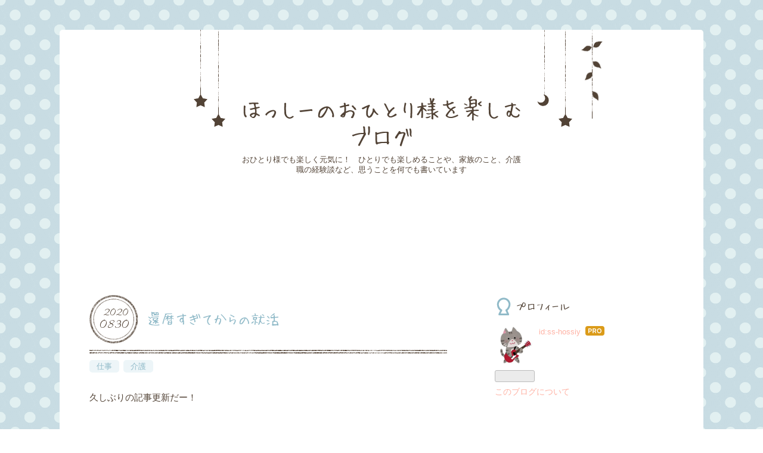

--- FILE ---
content_type: text/html; charset=utf-8
request_url: https://www.hossiy26.com/entry/2020/08/30/113729
body_size: 12839
content:
<!DOCTYPE html>
<html
  lang="ja"

data-admin-domain="//blog.hatena.ne.jp"
data-admin-origin="https://blog.hatena.ne.jp"
data-author="ss-hossiy"
data-avail-langs="ja en"
data-blog="ss-hossiy.hatenablog.com"
data-blog-host="ss-hossiy.hatenablog.com"
data-blog-is-public="1"
data-blog-name="ほっしーのおひとり様を楽しむブログ"
data-blog-owner="ss-hossiy"
data-blog-show-ads=""
data-blog-show-sleeping-ads=""
data-blog-uri="https://www.hossiy26.com/"
data-blog-uuid="26006613488803627"
data-blogs-uri-base="https://www.hossiy26.com"
data-brand="pro"
data-data-layer="{&quot;hatenablog&quot;:{&quot;admin&quot;:{},&quot;analytics&quot;:{&quot;brand_property_id&quot;:&quot;&quot;,&quot;measurement_id&quot;:&quot;&quot;,&quot;non_sampling_property_id&quot;:&quot;&quot;,&quot;property_id&quot;:&quot;&quot;,&quot;separated_property_id&quot;:&quot;UA-29716941-21&quot;},&quot;blog&quot;:{&quot;blog_id&quot;:&quot;26006613488803627&quot;,&quot;content_seems_japanese&quot;:&quot;true&quot;,&quot;disable_ads&quot;:&quot;custom_domain&quot;,&quot;enable_ads&quot;:&quot;false&quot;,&quot;enable_keyword_link&quot;:&quot;false&quot;,&quot;entry_show_footer_related_entries&quot;:&quot;true&quot;,&quot;force_pc_view&quot;:&quot;false&quot;,&quot;is_public&quot;:&quot;true&quot;,&quot;is_responsive_view&quot;:&quot;false&quot;,&quot;is_sleeping&quot;:&quot;false&quot;,&quot;lang&quot;:&quot;ja&quot;,&quot;name&quot;:&quot;\u307b\u3063\u3057\u30fc\u306e\u304a\u3072\u3068\u308a\u69d8\u3092\u697d\u3057\u3080\u30d6\u30ed\u30b0&quot;,&quot;owner_name&quot;:&quot;ss-hossiy&quot;,&quot;uri&quot;:&quot;https://www.hossiy26.com/&quot;},&quot;brand&quot;:&quot;pro&quot;,&quot;page_id&quot;:&quot;entry&quot;,&quot;permalink_entry&quot;:{&quot;author_name&quot;:&quot;ss-hossiy&quot;,&quot;categories&quot;:&quot;\u4ed5\u4e8b\t\u4ecb\u8b77&quot;,&quot;character_count&quot;:1237,&quot;date&quot;:&quot;2020-08-30&quot;,&quot;entry_id&quot;:&quot;26006613621582797&quot;,&quot;first_category&quot;:&quot;\u4ed5\u4e8b&quot;,&quot;hour&quot;:&quot;11&quot;,&quot;title&quot;:&quot;\u9084\u66a6\u3059\u304e\u3066\u304b\u3089\u306e\u5c31\u6d3b&quot;,&quot;uri&quot;:&quot;https://www.hossiy26.com/entry/2020/08/30/113729&quot;},&quot;pro&quot;:&quot;pro&quot;,&quot;router_type&quot;:&quot;blogs&quot;}}"
data-device="pc"
data-dont-recommend-pro="false"
data-global-domain="https://hatena.blog"
data-globalheader-color="b"
data-globalheader-type="pc"
data-has-touch-view="1"
data-help-url="https://help.hatenablog.com"
data-hide-header="1"
data-page="entry"
data-parts-domain="https://hatenablog-parts.com"
data-plus-available="1"
data-pro="true"
data-router-type="blogs"
data-sentry-dsn="https://03a33e4781a24cf2885099fed222b56d@sentry.io/1195218"
data-sentry-environment="production"
data-sentry-sample-rate="0.1"
data-static-domain="https://cdn.blog.st-hatena.com"
data-version="bf9b33cb6c06fe563d48131cfbdaa7"




  data-initial-state="{}"

  >
  <head prefix="og: http://ogp.me/ns# fb: http://ogp.me/ns/fb# article: http://ogp.me/ns/article#">

  

  

  


  

  <meta name="robots" content="max-image-preview:large" />


  <meta charset="utf-8"/>
  <meta http-equiv="X-UA-Compatible" content="IE=7; IE=9; IE=10; IE=11" />
  <title>還暦すぎてからの就活 - ほっしーのおひとり様を楽しむブログ</title>

  
  <link rel="canonical" href="https://www.hossiy26.com/entry/2020/08/30/113729"/>



  

<meta itemprop="name" content="還暦すぎてからの就活 - ほっしーのおひとり様を楽しむブログ"/>

  <meta itemprop="image" content="https://cdn.image.st-hatena.com/image/scale/78fc3f2762a9251f8c2cfb59f4bff0fd72faff4a/backend=imagemagick;version=1;width=1300/https%3A%2F%2Fcdn-ak.f.st-hatena.com%2Fimages%2Ffotolife%2Fs%2Fss-hossiy%2F20200830%2F20200830113350.jpg"/>


  <meta property="og:title" content="還暦すぎてからの就活 - ほっしーのおひとり様を楽しむブログ"/>
<meta property="og:type" content="article"/>
  <meta property="og:url" content="https://www.hossiy26.com/entry/2020/08/30/113729"/>

  <meta property="og:image" content="https://cdn.image.st-hatena.com/image/scale/78fc3f2762a9251f8c2cfb59f4bff0fd72faff4a/backend=imagemagick;version=1;width=1300/https%3A%2F%2Fcdn-ak.f.st-hatena.com%2Fimages%2Ffotolife%2Fs%2Fss-hossiy%2F20200830%2F20200830113350.jpg"/>

<meta property="og:image:alt" content="還暦すぎてからの就活 - ほっしーのおひとり様を楽しむブログ"/>
    <meta property="og:description" content="久しぶりの記事更新だー！ お待たせしました・・・（いや 誰も待ってないし(^^;) グーグルアドセンスに合格し、ちょっとした達成感を味わったものの、ブログで収入を 得るなんてことはそうそう出来るもんじゃないこともわかり、まあ今後は気楽に書いて いこう～なんて思ったとたん、ほんとに書けなくなった・・・ 一気にモチベーションダウンして、、、気づけば一か月以上更新してないやん！！ で、その間何をしていたか？？ 実は就職活動してましたー 昨年子供たちが全員独立し、６０歳を過ぎたこともあり、「これからはちょっとゆっく り生きよう」と過酷な仕事を辞め、でも働かなくては生きていけないので、近所の病院 で「看…" />
<meta property="og:site_name" content="ほっしーのおひとり様を楽しむブログ"/>

  <meta property="article:published_time" content="2020-08-30T02:37:29Z" />

    <meta property="article:tag" content="仕事" />
    <meta property="article:tag" content="介護" />
      <meta name="twitter:card"  content="summary_large_image" />
    <meta name="twitter:image" content="https://cdn.image.st-hatena.com/image/scale/78fc3f2762a9251f8c2cfb59f4bff0fd72faff4a/backend=imagemagick;version=1;width=1300/https%3A%2F%2Fcdn-ak.f.st-hatena.com%2Fimages%2Ffotolife%2Fs%2Fss-hossiy%2F20200830%2F20200830113350.jpg" />  <meta name="twitter:title" content="還暦すぎてからの就活 - ほっしーのおひとり様を楽しむブログ" />    <meta name="twitter:description" content="久しぶりの記事更新だー！ お待たせしました・・・（いや 誰も待ってないし(^^;) グーグルアドセンスに合格し、ちょっとした達成感を味わったものの、ブログで収入を 得るなんてことはそうそう出来るもんじゃないこともわかり、まあ今後は気楽に書いて いこう～なんて思ったとたん、ほんとに書けなくなった・・・ 一気にモチベーショ…" />  <meta name="twitter:app:name:iphone" content="はてなブログアプリ" />
  <meta name="twitter:app:id:iphone" content="583299321" />
  <meta name="twitter:app:url:iphone" content="hatenablog:///open?uri=https%3A%2F%2Fwww.hossiy26.com%2Fentry%2F2020%2F08%2F30%2F113729" />
  
    <meta name="description" content="久しぶりの記事更新だー！ お待たせしました・・・（いや 誰も待ってないし(^^;) グーグルアドセンスに合格し、ちょっとした達成感を味わったものの、ブログで収入を 得るなんてことはそうそう出来るもんじゃないこともわかり、まあ今後は気楽に書いて いこう～なんて思ったとたん、ほんとに書けなくなった・・・ 一気にモチベーションダウンして、、、気づけば一か月以上更新してないやん！！ で、その間何をしていたか？？ 実は就職活動してましたー 昨年子供たちが全員独立し、６０歳を過ぎたこともあり、「これからはちょっとゆっく り生きよう」と過酷な仕事を辞め、でも働かなくては生きていけないので、近所の病院 で「看…" />
    <meta name="keywords" content="おひとり様,　健康,　介護,　一人旅," />


  
<script
  id="embed-gtm-data-layer-loader"
  data-data-layer-page-specific="{&quot;hatenablog&quot;:{&quot;blogs_permalink&quot;:{&quot;is_blog_sleeping&quot;:&quot;false&quot;,&quot;has_related_entries_with_elasticsearch&quot;:&quot;true&quot;,&quot;entry_afc_issued&quot;:&quot;false&quot;,&quot;blog_afc_issued&quot;:&quot;false&quot;,&quot;is_author_pro&quot;:&quot;true&quot;}}}"
>
(function() {
  function loadDataLayer(elem, attrName) {
    if (!elem) { return {}; }
    var json = elem.getAttribute(attrName);
    if (!json) { return {}; }
    return JSON.parse(json);
  }

  var globalVariables = loadDataLayer(
    document.documentElement,
    'data-data-layer'
  );
  var pageSpecificVariables = loadDataLayer(
    document.getElementById('embed-gtm-data-layer-loader'),
    'data-data-layer-page-specific'
  );

  var variables = [globalVariables, pageSpecificVariables];

  if (!window.dataLayer) {
    window.dataLayer = [];
  }

  for (var i = 0; i < variables.length; i++) {
    window.dataLayer.push(variables[i]);
  }
})();
</script>

<!-- Google Tag Manager -->
<script>(function(w,d,s,l,i){w[l]=w[l]||[];w[l].push({'gtm.start':
new Date().getTime(),event:'gtm.js'});var f=d.getElementsByTagName(s)[0],
j=d.createElement(s),dl=l!='dataLayer'?'&l='+l:'';j.async=true;j.src=
'https://www.googletagmanager.com/gtm.js?id='+i+dl;f.parentNode.insertBefore(j,f);
})(window,document,'script','dataLayer','GTM-P4CXTW');</script>
<!-- End Google Tag Manager -->











  <link rel="shortcut icon" href="https://www.hossiy26.com/icon/favicon">
<link rel="apple-touch-icon" href="https://www.hossiy26.com/icon/touch">
<link rel="icon" sizes="192x192" href="https://www.hossiy26.com/icon/link">

  

<link rel="alternate" type="application/atom+xml" title="Atom" href="https://www.hossiy26.com/feed"/>
<link rel="alternate" type="application/rss+xml" title="RSS2.0" href="https://www.hossiy26.com/rss"/>

  <link rel="alternate" type="application/json+oembed" href="https://hatena.blog/oembed?url=https%3A%2F%2Fwww.hossiy26.com%2Fentry%2F2020%2F08%2F30%2F113729&amp;format=json" title="oEmbed Profile of 還暦すぎてからの就活"/>
<link rel="alternate" type="text/xml+oembed" href="https://hatena.blog/oembed?url=https%3A%2F%2Fwww.hossiy26.com%2Fentry%2F2020%2F08%2F30%2F113729&amp;format=xml" title="oEmbed Profile of 還暦すぎてからの就活"/>
  
  <link rel="author" href="http://www.hatena.ne.jp/ss-hossiy/">

  

  
      <link rel="preload" href="https://cdn-ak.f.st-hatena.com/images/fotolife/s/ss-hossiy/20200830/20200830113350.jpg" as="image"/>


  
    
<link rel="stylesheet" type="text/css" href="https://cdn.blog.st-hatena.com/css/blog.css?version=bf9b33cb6c06fe563d48131cfbdaa7"/>

    
  <link rel="stylesheet" type="text/css" href="https://usercss.blog.st-hatena.com/blog_style/26006613488803627/f9eef6fbd279f9446440101ad3225885ea1a99ec"/>
  
  

  

  
<script> </script>

  
<style>
  div#google_afc_user,
  div.google-afc-user-container,
  div.google_afc_image,
  div.google_afc_blocklink {
      display: block !important;
  }
</style>


  

  
    <script type="application/ld+json">{"@context":"http://schema.org","@type":"Article","dateModified":"2020-08-30T11:37:29+09:00","datePublished":"2020-08-30T11:37:29+09:00","description":"久しぶりの記事更新だー！ お待たせしました・・・（いや 誰も待ってないし(^^;) グーグルアドセンスに合格し、ちょっとした達成感を味わったものの、ブログで収入を 得るなんてことはそうそう出来るもんじゃないこともわかり、まあ今後は気楽に書いて いこう～なんて思ったとたん、ほんとに書けなくなった・・・ 一気にモチベーションダウンして、、、気づけば一か月以上更新してないやん！！ で、その間何をしていたか？？ 実は就職活動してましたー 昨年子供たちが全員独立し、６０歳を過ぎたこともあり、「これからはちょっとゆっく り生きよう」と過酷な仕事を辞め、でも働かなくては生きていけないので、近所の病院 で「看…","headline":"還暦すぎてからの就活","image":["https://cdn-ak.f.st-hatena.com/images/fotolife/s/ss-hossiy/20200830/20200830113350.jpg"],"mainEntityOfPage":{"@id":"https://www.hossiy26.com/entry/2020/08/30/113729","@type":"WebPage"}}</script>

  

  <script data-ad-client="ca-pub-7568259211331636" async src="https://pagead2.googlesyndication.com/pagead/js/adsbygoogle.js"></script>

  

</head>

  <body class="page-entry enable-top-editarea enable-bottom-editarea category-仕事 category-介護 globalheader-off globalheader-ng-enabled">
    

<div id="globalheader-container"
  data-brand="hatenablog"
  style="display: none"
  >
  <iframe id="globalheader" height="37" frameborder="0" allowTransparency="true"></iframe>
</div>


  
  
  

  <div id="container">
    <div id="container-inner">
      <header id="blog-title" data-brand="hatenablog">
  <div id="blog-title-inner" >
    <div id="blog-title-content">
      <h1 id="title"><a href="https://www.hossiy26.com/">ほっしーのおひとり様を楽しむブログ</a></h1>
      
        <h2 id="blog-description">おひとり様でも楽しく元気に！　ひとりでも楽しめることや、家族のこと、介護職の経験談など、思うことを何でも書いています</h2>
      
    </div>
  </div>
</header>

      
  <div id="top-editarea">
    <script async src="https://pagead2.googlesyndication.com/pagead/js/adsbygoogle.js"></script>
<ins class="adsbygoogle"
     style="display:block"
     data-ad-format="fluid"
     data-ad-layout-key="-gr+k-38-6l+oj"
     data-ad-client="ca-pub-7568259211331636"
     data-ad-slot="8299181988"></ins>
<script>
     (adsbygoogle = window.adsbygoogle || []).push({});
</script>
  </div>


      
      




<div id="content" class="hfeed"
  
  >
  <div id="content-inner">
    <div id="wrapper">
      <div id="main">
        <div id="main-inner">
          

          



          
  
  <!-- google_ad_section_start -->
  <!-- rakuten_ad_target_begin -->
  
  
  

  

  
    
      
        <article class="entry hentry test-hentry js-entry-article date-first autopagerize_page_element chars-1600 words-100 mode-html entry-odd" id="entry-26006613621582797" data-keyword-campaign="" data-uuid="26006613621582797" data-publication-type="entry">
  <div class="entry-inner">
    <header class="entry-header">
  
    <div class="date entry-date first">
    <a href="https://www.hossiy26.com/archive/2020/08/30" rel="nofollow">
      <time datetime="2020-08-30T02:37:29Z" title="2020-08-30T02:37:29Z">
        <span class="date-year">2020</span><span class="hyphen">-</span><span class="date-month">08</span><span class="hyphen">-</span><span class="date-day">30</span>
      </time>
    </a>
      </div>
  <h1 class="entry-title">
  <a href="https://www.hossiy26.com/entry/2020/08/30/113729" class="entry-title-link bookmark">還暦すぎてからの就活</a>
</h1>

  
  

  <div class="entry-categories categories">
    
    <a href="https://www.hossiy26.com/archive/category/%E4%BB%95%E4%BA%8B" class="entry-category-link category-仕事">仕事</a>
    
    <a href="https://www.hossiy26.com/archive/category/%E4%BB%8B%E8%AD%B7" class="entry-category-link category-介護">介護</a>
    
  </div>


  

  

</header>

    


    <div class="entry-content hatenablog-entry">
  
    <p>久しぶりの記事更新だー！</p>
<p> </p>
<p>お待たせしました・・・（いや　誰も待ってないし(^^;)</p>
<p> </p>
<p>グーグルアドセンスに合格し、ちょっとした達成感を味わったものの、ブログで収入を</p>
<p>得るなんてことはそうそう出来るもんじゃないこともわかり、まあ今後は気楽に書いて</p>
<p>いこう～なんて思ったとたん、ほんとに書けなくなった・・・</p>
<p>一気にモチベーションダウンして、、、気づけば一か月以上更新してないやん！！</p>
<p> </p>
<p>で、その間何をしていたか？？</p>
<p> </p>
<h3>実は就職活動してましたー</h3>
<p>昨年子供たちが全員独立し、６０歳を過ぎたこともあり、「これからはちょっとゆっく</p>
<p>り生きよう」と過酷な仕事を辞め、でも働かなくては生きていけないので、近所の病院</p>
<p>で「看護助手」として派遣で働いていたけれど、、、</p>
<p> </p>
<p><iframe class="embed-card embed-blogcard" style="display: block; width: 100%; height: 190px; max-width: 500px; margin: 10px 0px;" title="まずは、仕事を辞めてみた - ほっしーのおひとり様を楽しむブログ" src="https://hatenablog-parts.com/embed?url=https%3A%2F%2Fwww.hossiy26.com%2Fentry%2F2019%2F12%2F26%2F104418" frameborder="0" scrolling="no"></iframe><cite class="hatena-citation"><a href="https://www.hossiy26.com/entry/2019/12/26/104418">www.hossiy26.com</a></cite></p>
<p> </p>
<p>気は楽だけど、体力仕事。</p>
<p>長年介護職として働いてきたので「病気を治す」という介護とは目的が違う仕事内容</p>
<p>に、「なんか物足りない」気持ちがだんだん強くなってきていたところ、</p>
<p>9月末に派遣の更新時期が来て、「更新しますか？」の書類が来たので、</p>
<p>ちょっと考えてみた。</p>
<p> </p>
<p><span style="color: #ff0000;">この年でも資格を生かした仕事をさせてくれる職場はあるのかな？</span></p>
<p> </p>
<h3>就職活動開始</h3>
<p> </p>
<p>介護の仕事を紹介、仲介してくれる会社はたくさんある</p>
<p>「介護ジョブ」</p>
<p>「介護ジョブ　エージェント」</p>
<p>「介護ワーカー」</p>
<p>「ステップアップ介護」</p>
<p>「ジョブメドレー」　等々　まだまだあるが、</p>
<p> </p>
<p>今回<span style="color: #0000cc;">「ジョブメドレー」</span>さんと<span style="color: #0000cc;">「ステップアップ介護」</span>さんに登録したところ　</p>
<p>たくさんの職場を紹介して頂け、</p>
<p>私の職務経歴書をネットで見た施設からオファーも頂いた。</p>
<p>（介護職って常に人手不足っていう理由もあるけどね・・・）</p>
<p> </p>
<p>短期集中で５件の面接を受け、その中の一つに私の条件にぴったりの施設があった。</p>
<p> </p>
<p>私の希望は</p>
<p>・通勤時間３０分以内</p>
<p>・施設ケアマネ業務ができる（介護現場兼務はOK）</p>
<p>・こじんまりした家庭的な施設</p>
<p>・出来れば看取りまで可能な施設</p>
<p>・正社員又はパートでも週５日勤務できる</p>
<p> </p>
<p>これらのすべてを叶えてくれる職場から正社員として内定を頂けましたー!(^^)!</p>
<p> </p>
<p>１０月１日から</p>
<p>地域密着型特別養護老人ホームで、施設ケアマネ兼介護職員として勤務します。</p>
<p> </p>
<p>・自転車で7，８分</p>
<p>・29名の地域密着型施設（母体は大きな複合施設）</p>
<p>・看取りまで行う</p>
<p>・65歳までは正社員！</p>
<p> </p>
<p>一度はのんびり楽したい、、と思ったけれど、、、</p>
<p>やはり貧乏性な私。時間を持て余してるのが辛い・・</p>
<p>子供が独立したけど、今度は孫にもお金がかかる～(^^;)</p>
<p> </p>
<p>ということで、６５歳まではまた介護の方で資格を生かした仕事を頑張ってみます！</p>
<p> </p>
<p><img src="https://cdn-ak.f.st-hatena.com/images/fotolife/s/ss-hossiy/20200830/20200830113350.jpg" alt="f:id:ss-hossiy:20200830113350j:plain" title="f:id:ss-hossiy:20200830113350j:plain" class="hatena-fotolife" itemprop="image" /></p>
<p> </p>
<p>病院でもいろいろな経験ができ、無駄な仕事ではなかった。</p>
<p> </p>
<p>だだ、、、病院で死ぬのはイヤだなぁ・・・と思ったのも事実。</p>
<p>自分の死に方を考えるようにもなった</p>
<p> </p>
<p><iframe class="embed-card embed-blogcard" style="display: block; width: 100%; height: 190px; max-width: 500px; margin: 10px 0px;" title="「死に方」を考える - ほっしーのおひとり様を楽しむブログ" src="https://hatenablog-parts.com/embed?url=https%3A%2F%2Fwww.hossiy26.com%2Fentry%2F2020%2F07%2F02%2F223152" frameborder="0" scrolling="no"></iframe><cite class="hatena-citation"><a href="https://www.hossiy26.com/entry/2020/07/02/223152">www.hossiy26.com</a></cite></p>
<p> </p>
<p>また介護施設での面白い記事が書けるかもしれません。</p>
<p>ブログもまたボチボチ書いていきますね。</p>
<p> </p>
<p> </p>
<p> </p>
<p> </p>
<p> </p>
<p> </p>
<p> </p>
    
    




    

  
</div>

    
  <footer class="entry-footer">
    
    <div class="entry-tags-wrapper">
  <div class="entry-tags">  </div>
</div>

    <p class="entry-footer-section track-inview-by-gtm" data-gtm-track-json="{&quot;area&quot;: &quot;finish_reading&quot;}">
  <span class="author vcard"><span class="fn" data-load-nickname="1" data-user-name="ss-hossiy" >ss-hossiy</span></span>
  <span class="entry-footer-time"><a href="https://www.hossiy26.com/entry/2020/08/30/113729"><time data-relative datetime="2020-08-30T02:37:29Z" title="2020-08-30T02:37:29Z" class="updated">2020-08-30 11:37</time></a></span>
  
  
  
</p>

    
  <div
    class="hatena-star-container"
    data-hatena-star-container
    data-hatena-star-url="https://www.hossiy26.com/entry/2020/08/30/113729"
    data-hatena-star-title="還暦すぎてからの就活"
    data-hatena-star-variant="profile-icon"
    data-hatena-star-profile-url-template="https://blog.hatena.ne.jp/{username}/"
  ></div>


    
<div class="social-buttons">
  
  
    <div class="social-button-item">
      <a href="https://b.hatena.ne.jp/entry/s/www.hossiy26.com/entry/2020/08/30/113729" class="hatena-bookmark-button" data-hatena-bookmark-url="https://www.hossiy26.com/entry/2020/08/30/113729" data-hatena-bookmark-layout="vertical-balloon" data-hatena-bookmark-lang="ja" title="この記事をはてなブックマークに追加"><img src="https://b.st-hatena.com/images/entry-button/button-only.gif" alt="この記事をはてなブックマークに追加" width="20" height="20" style="border: none;" /></a>
    </div>
  
  
    <div class="social-button-item">
      <div class="fb-share-button" data-layout="box_count" data-href="https://www.hossiy26.com/entry/2020/08/30/113729"></div>
    </div>
  
  
    
    
    <div class="social-button-item">
      <a
          class="entry-share-button entry-share-button-twitter test-share-button-twitter"
          href="https://x.com/intent/tweet?text=%E9%82%84%E6%9A%A6%E3%81%99%E3%81%8E%E3%81%A6%E3%81%8B%E3%82%89%E3%81%AE%E5%B0%B1%E6%B4%BB+-+%E3%81%BB%E3%81%A3%E3%81%97%E3%83%BC%E3%81%AE%E3%81%8A%E3%81%B2%E3%81%A8%E3%82%8A%E6%A7%98%E3%82%92%E6%A5%BD%E3%81%97%E3%82%80%E3%83%96%E3%83%AD%E3%82%B0&amp;url=https%3A%2F%2Fwww.hossiy26.com%2Fentry%2F2020%2F08%2F30%2F113729"
          title="X（Twitter）で投稿する"
        ></a>
    </div>
  
  
  
  
  
  
</div>

    

    <div class="customized-footer">
      

        

          <div class="entry-footer-modules" id="entry-footer-secondary-modules">      
<div class="hatena-module hatena-module-related-entries" >
      
  <!-- Hatena-Epic-has-related-entries-with-elasticsearch:true -->
  <div class="hatena-module-title">
    関連記事
  </div>
  <div class="hatena-module-body">
    <ul class="related-entries hatena-urllist urllist-with-thumbnails">
  
  
    
    <li class="urllist-item related-entries-item">
      <div class="urllist-item-inner related-entries-item-inner">
        
          
                      <a class="urllist-image-link related-entries-image-link" href="https://www.hossiy26.com/entry/2022/06/25/153755">
  <img alt="施設での看取り（２）" src="https://cdn.image.st-hatena.com/image/square/8ff7872ca14a81b0c5cc549c61dd2f62f8bdade5/backend=imagemagick;height=100;version=1;width=100/https%3A%2F%2Fcdn-ak.f.st-hatena.com%2Fimages%2Ffotolife%2Fs%2Fss-hossiy%2F20220625%2F20220625153338.png" class="urllist-image related-entries-image" title="施設での看取り（２）" width="100" height="100" loading="lazy">
</a>
            <div class="urllist-date-link related-entries-date-link">
  <a href="https://www.hossiy26.com/archive/2022/06/25" rel="nofollow">
    <time datetime="2022-06-25T06:37:55Z" title="2022年6月25日">
      2022-06-25
    </time>
  </a>
</div>

          <a href="https://www.hossiy26.com/entry/2022/06/25/153755" class="urllist-title-link related-entries-title-link  urllist-title related-entries-title">施設での看取り（２）</a>




          
          

                      <div class="urllist-entry-body related-entries-entry-body">前回の続きです これ以上の回復が望めなくなり、食べることも難…</div>
      </div>
    </li>
  
    
    <li class="urllist-item related-entries-item">
      <div class="urllist-item-inner related-entries-item-inner">
        
          
                      <a class="urllist-image-link related-entries-image-link" href="https://www.hossiy26.com/entry/2022/06/14/113111">
  <img alt="自立から看取りまで、安心して過ごせる「複合介護施設」" src="https://cdn.image.st-hatena.com/image/square/fd10d0b0655ca7d248e2c130045d6e8a49271e82/backend=imagemagick;height=100;version=1;width=100/https%3A%2F%2Fcdn-ak.f.st-hatena.com%2Fimages%2Ffotolife%2Fs%2Fss-hossiy%2F20220614%2F20220614113012.png" class="urllist-image related-entries-image" title="自立から看取りまで、安心して過ごせる「複合介護施設」" width="100" height="100" loading="lazy">
</a>
            <div class="urllist-date-link related-entries-date-link">
  <a href="https://www.hossiy26.com/archive/2022/06/14" rel="nofollow">
    <time datetime="2022-06-14T02:31:11Z" title="2022年6月14日">
      2022-06-14
    </time>
  </a>
</div>

          <a href="https://www.hossiy26.com/entry/2022/06/14/113111" class="urllist-title-link related-entries-title-link  urllist-title related-entries-title">自立から看取りまで、安心して過ごせる「複合介護施設」</a>




          
          

                      <div class="urllist-entry-body related-entries-entry-body">私の勤める「地域密着型特別養護老人ホーム」は ２９名定員の …</div>
      </div>
    </li>
  
    
    <li class="urllist-item related-entries-item">
      <div class="urllist-item-inner related-entries-item-inner">
        
          
                      <a class="urllist-image-link related-entries-image-link" href="https://www.hossiy26.com/entry/2021/04/22/143031">
  <img alt="介護施設での面会、看取り" src="https://cdn.image.st-hatena.com/image/square/e758cbb7df4284cd3b1b7e6245496f3c6a80cd86/backend=imagemagick;height=100;version=1;width=100/https%3A%2F%2Fcdn-ak.f.st-hatena.com%2Fimages%2Ffotolife%2Fs%2Fss-hossiy%2F20210422%2F20210422142541.png" class="urllist-image related-entries-image" title="介護施設での面会、看取り" width="100" height="100" loading="lazy">
</a>
            <div class="urllist-date-link related-entries-date-link">
  <a href="https://www.hossiy26.com/archive/2021/04/22" rel="nofollow">
    <time datetime="2021-04-22T05:30:31Z" title="2021年4月22日">
      2021-04-22
    </time>
  </a>
</div>

          <a href="https://www.hossiy26.com/entry/2021/04/22/143031" class="urllist-title-link related-entries-title-link  urllist-title related-entries-title">介護施設での面会、看取り</a>




          
          

                      <div class="urllist-entry-body related-entries-entry-body">私の勤める「地域密着型特別養護老人ホーム」では、入居者様の…</div>
      </div>
    </li>
  
    
    <li class="urllist-item related-entries-item">
      <div class="urllist-item-inner related-entries-item-inner">
        
          
                      <a class="urllist-image-link related-entries-image-link" href="https://www.hossiy26.com/entry/2020/09/30/103902">
  <img alt="いくつになっても嬉しい誕生日　そして新たな門出" src="https://cdn.image.st-hatena.com/image/square/34114c966529a9dcc9ed068e351b1afea9612bce/backend=imagemagick;height=100;version=1;width=100/https%3A%2F%2Fcdn-ak.f.st-hatena.com%2Fimages%2Ffotolife%2Fs%2Fss-hossiy%2F20200930%2F20200930094209.jpg" class="urllist-image related-entries-image" title="いくつになっても嬉しい誕生日　そして新たな門出" width="100" height="100" loading="lazy">
</a>
            <div class="urllist-date-link related-entries-date-link">
  <a href="https://www.hossiy26.com/archive/2020/09/30" rel="nofollow">
    <time datetime="2020-09-30T01:39:02Z" title="2020年9月30日">
      2020-09-30
    </time>
  </a>
</div>

          <a href="https://www.hossiy26.com/entry/2020/09/30/103902" class="urllist-title-link related-entries-title-link  urllist-title related-entries-title">いくつになっても嬉しい誕生日 そして新たな門出</a>




          
          

                      <div class="urllist-entry-body related-entries-entry-body">先日 また一つ歳をとった ６２歳になった もう誕生日なんてめで…</div>
      </div>
    </li>
  
    
    <li class="urllist-item related-entries-item">
      <div class="urllist-item-inner related-entries-item-inner">
        
          
                      <a class="urllist-image-link related-entries-image-link" href="https://www.hossiy26.com/entry/2020/04/03/210923">
  <img alt="介護士のつぶやき４　逆虐待" src="https://cdn.image.st-hatena.com/image/square/dfae556c73de742af703a0a574ac4651c9cecc6e/backend=imagemagick;height=100;version=1;width=100/https%3A%2F%2Fcdn-ak.f.st-hatena.com%2Fimages%2Ffotolife%2Fs%2Fss-hossiy%2F20200403%2F20200403205130.jpg" class="urllist-image related-entries-image" title="介護士のつぶやき４　逆虐待" width="100" height="100" loading="lazy">
</a>
            <div class="urllist-date-link related-entries-date-link">
  <a href="https://www.hossiy26.com/archive/2020/04/03" rel="nofollow">
    <time datetime="2020-04-03T12:09:23Z" title="2020年4月3日">
      2020-04-03
    </time>
  </a>
</div>

          <a href="https://www.hossiy26.com/entry/2020/04/03/210923" class="urllist-title-link related-entries-title-link  urllist-title related-entries-title">介護士のつぶやき４ 逆虐待</a>




          
          

                      <div class="urllist-entry-body related-entries-entry-body">先月テレビで「病院での虐待のニュース」を見て、またか！と情…</div>
      </div>
    </li>
  
</ul>

  </div>
</div>
  </div>
        

      
    </div>
    
  <div class="comment-box js-comment-box">
    
    <ul class="comment js-comment">
      <li class="read-more-comments" style="display: none;"><a>もっと読む</a></li>
    </ul>
    
      <a class="leave-comment-title js-leave-comment-title">コメントを書く</a>
    
  </div>

  </footer>

  </div>
</article>

      
      
    
  

  
  <!-- rakuten_ad_target_end -->
  <!-- google_ad_section_end -->
  
  
  
  <div class="pager pager-permalink permalink">
    
      
      <span class="pager-prev">
        <a href="https://www.hossiy26.com/entry/2020/09/06/114433" rel="prev">
          <span class="pager-arrow">&laquo; </span>
          ひとり温泉　第5弾「空庭温泉」
        </a>
      </span>
    
    
      
      <span class="pager-next">
        <a href="https://www.hossiy26.com/entry/2020/07/27/083132" rel="next">
          ひとりランチ　「津の田ミート」
          <span class="pager-arrow"> &raquo;</span>
        </a>
      </span>
    
  </div>


  



        </div>
      </div>

      <aside id="box1">
  <div id="box1-inner">
  </div>
</aside>

    </div><!-- #wrapper -->

    
<aside id="box2">
  
  <div id="box2-inner">
    
      

<div class="hatena-module hatena-module-profile">
  <div class="hatena-module-title">
    プロフィール
  </div>
  <div class="hatena-module-body">
    
    <a href="https://www.hossiy26.com/about" class="profile-icon-link">
      <img src="https://cdn.profile-image.st-hatena.com/users/ss-hossiy/profile.png?1578463042"
      alt="id:ss-hossiy" class="profile-icon" />
    </a>
    

    
    <span class="id">
      <a href="https://www.hossiy26.com/about" class="hatena-id-link"><span data-load-nickname="1" data-user-name="ss-hossiy">id:ss-hossiy</span></a>
      
  
  
    <a href="https://blog.hatena.ne.jp/-/pro?plus_via=blog_plus_badge&amp;utm_source=pro_badge&amp;utm_medium=referral&amp;utm_campaign=register_pro" title="はてなブログPro"><i class="badge-type-pro">はてなブログPro</i></a>
  


    </span>
    

    

    

    
      <div class="hatena-follow-button-box btn-subscribe js-hatena-follow-button-box"
  
  >

  <a href="#" class="hatena-follow-button js-hatena-follow-button">
    <span class="subscribing">
      <span class="foreground">読者です</span>
      <span class="background">読者をやめる</span>
    </span>
    <span class="unsubscribing" data-track-name="profile-widget-subscribe-button" data-track-once>
      <span class="foreground">読者になる</span>
      <span class="background">読者になる</span>
    </span>
  </a>
  <div class="subscription-count-box js-subscription-count-box">
    <i></i>
    <u></u>
    <span class="subscription-count js-subscription-count">
    </span>
  </div>
</div>

    

    

    <div class="profile-about">
      <a href="https://www.hossiy26.com/about">このブログについて</a>
    </div>

  </div>
</div>

    
      

<div class="hatena-module hatena-module-profile">
  <div class="hatena-module-title">
    自己紹介
  </div>
  <div class="hatena-module-body">
    

    

    

    
    <div class="profile-description">
      <p>シングルで3人の子供を育て上げ、<br />
おひとり様になりました。<br />
「空の巣症候群」にならないように、ひとりでも楽しく過ごせる工夫をして、実践しているブログです。<br />
介護職経験を生かして、健康、介護についての情報も発信していきます。<br />
いくつになっても一人でも、元気で！おひとり様を楽しもう♪</p>

    </div>
    

    

    

    <div class="profile-about">
      <a href="https://www.hossiy26.com/about">このブログについて</a>
    </div>

  </div>
</div>

    
      <div class="hatena-module hatena-module-recent-entries ">
  <div class="hatena-module-title">
    <a href="https://www.hossiy26.com/archive">
      最新記事
    </a>
  </div>
  <div class="hatena-module-body">
    <ul class="recent-entries hatena-urllist ">
  
  
    
    <li class="urllist-item recent-entries-item">
      <div class="urllist-item-inner recent-entries-item-inner">
        
          
          
          <a href="https://www.hossiy26.com/entry/2025/12/14/101614" class="urllist-title-link recent-entries-title-link  urllist-title recent-entries-title">野菜作りその後</a>




          
          

                </div>
    </li>
  
    
    <li class="urllist-item recent-entries-item">
      <div class="urllist-item-inner recent-entries-item-inner">
        
          
          
          <a href="https://www.hossiy26.com/entry/2025/12/01/102633" class="urllist-title-link recent-entries-title-link  urllist-title recent-entries-title">ひとり温泉「うめきた温泉　蓮」</a>




          
          

                </div>
    </li>
  
    
    <li class="urllist-item recent-entries-item">
      <div class="urllist-item-inner recent-entries-item-inner">
        
          
          
          <a href="https://www.hossiy26.com/entry/2025/11/20/121304" class="urllist-title-link recent-entries-title-link  urllist-title recent-entries-title">ひとりテーマパーク「USJ」デビュー！</a>




          
          

                </div>
    </li>
  
    
    <li class="urllist-item recent-entries-item">
      <div class="urllist-item-inner recent-entries-item-inner">
        
          
          
          <a href="https://www.hossiy26.com/entry/2025/11/04/214648" class="urllist-title-link recent-entries-title-link  urllist-title recent-entries-title">ハロウィンライブ　♬</a>




          
          

                </div>
    </li>
  
    
    <li class="urllist-item recent-entries-item">
      <div class="urllist-item-inner recent-entries-item-inner">
        
          
          
          <a href="https://www.hossiy26.com/entry/2025/10/31/081804" class="urllist-title-link recent-entries-title-link  urllist-title recent-entries-title">誕生日はやっぱりジブリグッズ</a>




          
          

                </div>
    </li>
  
</ul>

      </div>
</div>

    
      

<div class="hatena-module hatena-module-archive" data-archive-type="default" data-archive-url="https://www.hossiy26.com/archive">
  <div class="hatena-module-title">
    <a href="https://www.hossiy26.com/archive">月別アーカイブ</a>
  </div>
  <div class="hatena-module-body">
    
      
        <ul class="hatena-urllist">
          
            <li class="archive-module-year archive-module-year-hidden" data-year="2025">
              <div class="archive-module-button">
                <span class="archive-module-hide-button">▼</span>
                <span class="archive-module-show-button">▶</span>
              </div>
              <a href="https://www.hossiy26.com/archive/2025" class="archive-module-year-title archive-module-year-2025">
                2025
              </a>
              <ul class="archive-module-months">
                
                  <li class="archive-module-month">
                    <a href="https://www.hossiy26.com/archive/2025/12" class="archive-module-month-title archive-module-month-2025-12">
                      2025 / 12
                    </a>
                  </li>
                
                  <li class="archive-module-month">
                    <a href="https://www.hossiy26.com/archive/2025/11" class="archive-module-month-title archive-module-month-2025-11">
                      2025 / 11
                    </a>
                  </li>
                
                  <li class="archive-module-month">
                    <a href="https://www.hossiy26.com/archive/2025/10" class="archive-module-month-title archive-module-month-2025-10">
                      2025 / 10
                    </a>
                  </li>
                
                  <li class="archive-module-month">
                    <a href="https://www.hossiy26.com/archive/2025/07" class="archive-module-month-title archive-module-month-2025-7">
                      2025 / 7
                    </a>
                  </li>
                
                  <li class="archive-module-month">
                    <a href="https://www.hossiy26.com/archive/2025/05" class="archive-module-month-title archive-module-month-2025-5">
                      2025 / 5
                    </a>
                  </li>
                
                  <li class="archive-module-month">
                    <a href="https://www.hossiy26.com/archive/2025/04" class="archive-module-month-title archive-module-month-2025-4">
                      2025 / 4
                    </a>
                  </li>
                
                  <li class="archive-module-month">
                    <a href="https://www.hossiy26.com/archive/2025/03" class="archive-module-month-title archive-module-month-2025-3">
                      2025 / 3
                    </a>
                  </li>
                
                  <li class="archive-module-month">
                    <a href="https://www.hossiy26.com/archive/2025/02" class="archive-module-month-title archive-module-month-2025-2">
                      2025 / 2
                    </a>
                  </li>
                
              </ul>
            </li>
          
            <li class="archive-module-year archive-module-year-hidden" data-year="2024">
              <div class="archive-module-button">
                <span class="archive-module-hide-button">▼</span>
                <span class="archive-module-show-button">▶</span>
              </div>
              <a href="https://www.hossiy26.com/archive/2024" class="archive-module-year-title archive-module-year-2024">
                2024
              </a>
              <ul class="archive-module-months">
                
                  <li class="archive-module-month">
                    <a href="https://www.hossiy26.com/archive/2024/12" class="archive-module-month-title archive-module-month-2024-12">
                      2024 / 12
                    </a>
                  </li>
                
                  <li class="archive-module-month">
                    <a href="https://www.hossiy26.com/archive/2024/11" class="archive-module-month-title archive-module-month-2024-11">
                      2024 / 11
                    </a>
                  </li>
                
                  <li class="archive-module-month">
                    <a href="https://www.hossiy26.com/archive/2024/10" class="archive-module-month-title archive-module-month-2024-10">
                      2024 / 10
                    </a>
                  </li>
                
                  <li class="archive-module-month">
                    <a href="https://www.hossiy26.com/archive/2024/09" class="archive-module-month-title archive-module-month-2024-9">
                      2024 / 9
                    </a>
                  </li>
                
                  <li class="archive-module-month">
                    <a href="https://www.hossiy26.com/archive/2024/08" class="archive-module-month-title archive-module-month-2024-8">
                      2024 / 8
                    </a>
                  </li>
                
                  <li class="archive-module-month">
                    <a href="https://www.hossiy26.com/archive/2024/07" class="archive-module-month-title archive-module-month-2024-7">
                      2024 / 7
                    </a>
                  </li>
                
                  <li class="archive-module-month">
                    <a href="https://www.hossiy26.com/archive/2024/06" class="archive-module-month-title archive-module-month-2024-6">
                      2024 / 6
                    </a>
                  </li>
                
                  <li class="archive-module-month">
                    <a href="https://www.hossiy26.com/archive/2024/05" class="archive-module-month-title archive-module-month-2024-5">
                      2024 / 5
                    </a>
                  </li>
                
                  <li class="archive-module-month">
                    <a href="https://www.hossiy26.com/archive/2024/04" class="archive-module-month-title archive-module-month-2024-4">
                      2024 / 4
                    </a>
                  </li>
                
                  <li class="archive-module-month">
                    <a href="https://www.hossiy26.com/archive/2024/03" class="archive-module-month-title archive-module-month-2024-3">
                      2024 / 3
                    </a>
                  </li>
                
                  <li class="archive-module-month">
                    <a href="https://www.hossiy26.com/archive/2024/02" class="archive-module-month-title archive-module-month-2024-2">
                      2024 / 2
                    </a>
                  </li>
                
                  <li class="archive-module-month">
                    <a href="https://www.hossiy26.com/archive/2024/01" class="archive-module-month-title archive-module-month-2024-1">
                      2024 / 1
                    </a>
                  </li>
                
              </ul>
            </li>
          
            <li class="archive-module-year archive-module-year-hidden" data-year="2023">
              <div class="archive-module-button">
                <span class="archive-module-hide-button">▼</span>
                <span class="archive-module-show-button">▶</span>
              </div>
              <a href="https://www.hossiy26.com/archive/2023" class="archive-module-year-title archive-module-year-2023">
                2023
              </a>
              <ul class="archive-module-months">
                
                  <li class="archive-module-month">
                    <a href="https://www.hossiy26.com/archive/2023/12" class="archive-module-month-title archive-module-month-2023-12">
                      2023 / 12
                    </a>
                  </li>
                
                  <li class="archive-module-month">
                    <a href="https://www.hossiy26.com/archive/2023/10" class="archive-module-month-title archive-module-month-2023-10">
                      2023 / 10
                    </a>
                  </li>
                
                  <li class="archive-module-month">
                    <a href="https://www.hossiy26.com/archive/2023/09" class="archive-module-month-title archive-module-month-2023-9">
                      2023 / 9
                    </a>
                  </li>
                
                  <li class="archive-module-month">
                    <a href="https://www.hossiy26.com/archive/2023/08" class="archive-module-month-title archive-module-month-2023-8">
                      2023 / 8
                    </a>
                  </li>
                
                  <li class="archive-module-month">
                    <a href="https://www.hossiy26.com/archive/2023/06" class="archive-module-month-title archive-module-month-2023-6">
                      2023 / 6
                    </a>
                  </li>
                
                  <li class="archive-module-month">
                    <a href="https://www.hossiy26.com/archive/2023/05" class="archive-module-month-title archive-module-month-2023-5">
                      2023 / 5
                    </a>
                  </li>
                
                  <li class="archive-module-month">
                    <a href="https://www.hossiy26.com/archive/2023/04" class="archive-module-month-title archive-module-month-2023-4">
                      2023 / 4
                    </a>
                  </li>
                
                  <li class="archive-module-month">
                    <a href="https://www.hossiy26.com/archive/2023/02" class="archive-module-month-title archive-module-month-2023-2">
                      2023 / 2
                    </a>
                  </li>
                
                  <li class="archive-module-month">
                    <a href="https://www.hossiy26.com/archive/2023/01" class="archive-module-month-title archive-module-month-2023-1">
                      2023 / 1
                    </a>
                  </li>
                
              </ul>
            </li>
          
            <li class="archive-module-year archive-module-year-hidden" data-year="2022">
              <div class="archive-module-button">
                <span class="archive-module-hide-button">▼</span>
                <span class="archive-module-show-button">▶</span>
              </div>
              <a href="https://www.hossiy26.com/archive/2022" class="archive-module-year-title archive-module-year-2022">
                2022
              </a>
              <ul class="archive-module-months">
                
                  <li class="archive-module-month">
                    <a href="https://www.hossiy26.com/archive/2022/12" class="archive-module-month-title archive-module-month-2022-12">
                      2022 / 12
                    </a>
                  </li>
                
                  <li class="archive-module-month">
                    <a href="https://www.hossiy26.com/archive/2022/11" class="archive-module-month-title archive-module-month-2022-11">
                      2022 / 11
                    </a>
                  </li>
                
                  <li class="archive-module-month">
                    <a href="https://www.hossiy26.com/archive/2022/10" class="archive-module-month-title archive-module-month-2022-10">
                      2022 / 10
                    </a>
                  </li>
                
                  <li class="archive-module-month">
                    <a href="https://www.hossiy26.com/archive/2022/09" class="archive-module-month-title archive-module-month-2022-9">
                      2022 / 9
                    </a>
                  </li>
                
                  <li class="archive-module-month">
                    <a href="https://www.hossiy26.com/archive/2022/08" class="archive-module-month-title archive-module-month-2022-8">
                      2022 / 8
                    </a>
                  </li>
                
                  <li class="archive-module-month">
                    <a href="https://www.hossiy26.com/archive/2022/07" class="archive-module-month-title archive-module-month-2022-7">
                      2022 / 7
                    </a>
                  </li>
                
                  <li class="archive-module-month">
                    <a href="https://www.hossiy26.com/archive/2022/06" class="archive-module-month-title archive-module-month-2022-6">
                      2022 / 6
                    </a>
                  </li>
                
                  <li class="archive-module-month">
                    <a href="https://www.hossiy26.com/archive/2022/05" class="archive-module-month-title archive-module-month-2022-5">
                      2022 / 5
                    </a>
                  </li>
                
                  <li class="archive-module-month">
                    <a href="https://www.hossiy26.com/archive/2022/04" class="archive-module-month-title archive-module-month-2022-4">
                      2022 / 4
                    </a>
                  </li>
                
                  <li class="archive-module-month">
                    <a href="https://www.hossiy26.com/archive/2022/03" class="archive-module-month-title archive-module-month-2022-3">
                      2022 / 3
                    </a>
                  </li>
                
                  <li class="archive-module-month">
                    <a href="https://www.hossiy26.com/archive/2022/02" class="archive-module-month-title archive-module-month-2022-2">
                      2022 / 2
                    </a>
                  </li>
                
                  <li class="archive-module-month">
                    <a href="https://www.hossiy26.com/archive/2022/01" class="archive-module-month-title archive-module-month-2022-1">
                      2022 / 1
                    </a>
                  </li>
                
              </ul>
            </li>
          
            <li class="archive-module-year archive-module-year-hidden" data-year="2021">
              <div class="archive-module-button">
                <span class="archive-module-hide-button">▼</span>
                <span class="archive-module-show-button">▶</span>
              </div>
              <a href="https://www.hossiy26.com/archive/2021" class="archive-module-year-title archive-module-year-2021">
                2021
              </a>
              <ul class="archive-module-months">
                
                  <li class="archive-module-month">
                    <a href="https://www.hossiy26.com/archive/2021/12" class="archive-module-month-title archive-module-month-2021-12">
                      2021 / 12
                    </a>
                  </li>
                
                  <li class="archive-module-month">
                    <a href="https://www.hossiy26.com/archive/2021/11" class="archive-module-month-title archive-module-month-2021-11">
                      2021 / 11
                    </a>
                  </li>
                
                  <li class="archive-module-month">
                    <a href="https://www.hossiy26.com/archive/2021/05" class="archive-module-month-title archive-module-month-2021-5">
                      2021 / 5
                    </a>
                  </li>
                
                  <li class="archive-module-month">
                    <a href="https://www.hossiy26.com/archive/2021/04" class="archive-module-month-title archive-module-month-2021-4">
                      2021 / 4
                    </a>
                  </li>
                
                  <li class="archive-module-month">
                    <a href="https://www.hossiy26.com/archive/2021/03" class="archive-module-month-title archive-module-month-2021-3">
                      2021 / 3
                    </a>
                  </li>
                
                  <li class="archive-module-month">
                    <a href="https://www.hossiy26.com/archive/2021/01" class="archive-module-month-title archive-module-month-2021-1">
                      2021 / 1
                    </a>
                  </li>
                
              </ul>
            </li>
          
            <li class="archive-module-year archive-module-year-hidden" data-year="2020">
              <div class="archive-module-button">
                <span class="archive-module-hide-button">▼</span>
                <span class="archive-module-show-button">▶</span>
              </div>
              <a href="https://www.hossiy26.com/archive/2020" class="archive-module-year-title archive-module-year-2020">
                2020
              </a>
              <ul class="archive-module-months">
                
                  <li class="archive-module-month">
                    <a href="https://www.hossiy26.com/archive/2020/12" class="archive-module-month-title archive-module-month-2020-12">
                      2020 / 12
                    </a>
                  </li>
                
                  <li class="archive-module-month">
                    <a href="https://www.hossiy26.com/archive/2020/11" class="archive-module-month-title archive-module-month-2020-11">
                      2020 / 11
                    </a>
                  </li>
                
                  <li class="archive-module-month">
                    <a href="https://www.hossiy26.com/archive/2020/10" class="archive-module-month-title archive-module-month-2020-10">
                      2020 / 10
                    </a>
                  </li>
                
                  <li class="archive-module-month">
                    <a href="https://www.hossiy26.com/archive/2020/09" class="archive-module-month-title archive-module-month-2020-9">
                      2020 / 9
                    </a>
                  </li>
                
                  <li class="archive-module-month">
                    <a href="https://www.hossiy26.com/archive/2020/08" class="archive-module-month-title archive-module-month-2020-8">
                      2020 / 8
                    </a>
                  </li>
                
                  <li class="archive-module-month">
                    <a href="https://www.hossiy26.com/archive/2020/07" class="archive-module-month-title archive-module-month-2020-7">
                      2020 / 7
                    </a>
                  </li>
                
                  <li class="archive-module-month">
                    <a href="https://www.hossiy26.com/archive/2020/06" class="archive-module-month-title archive-module-month-2020-6">
                      2020 / 6
                    </a>
                  </li>
                
                  <li class="archive-module-month">
                    <a href="https://www.hossiy26.com/archive/2020/05" class="archive-module-month-title archive-module-month-2020-5">
                      2020 / 5
                    </a>
                  </li>
                
                  <li class="archive-module-month">
                    <a href="https://www.hossiy26.com/archive/2020/04" class="archive-module-month-title archive-module-month-2020-4">
                      2020 / 4
                    </a>
                  </li>
                
                  <li class="archive-module-month">
                    <a href="https://www.hossiy26.com/archive/2020/03" class="archive-module-month-title archive-module-month-2020-3">
                      2020 / 3
                    </a>
                  </li>
                
                  <li class="archive-module-month">
                    <a href="https://www.hossiy26.com/archive/2020/02" class="archive-module-month-title archive-module-month-2020-2">
                      2020 / 2
                    </a>
                  </li>
                
                  <li class="archive-module-month">
                    <a href="https://www.hossiy26.com/archive/2020/01" class="archive-module-month-title archive-module-month-2020-1">
                      2020 / 1
                    </a>
                  </li>
                
              </ul>
            </li>
          
            <li class="archive-module-year archive-module-year-hidden" data-year="2019">
              <div class="archive-module-button">
                <span class="archive-module-hide-button">▼</span>
                <span class="archive-module-show-button">▶</span>
              </div>
              <a href="https://www.hossiy26.com/archive/2019" class="archive-module-year-title archive-module-year-2019">
                2019
              </a>
              <ul class="archive-module-months">
                
                  <li class="archive-module-month">
                    <a href="https://www.hossiy26.com/archive/2019/12" class="archive-module-month-title archive-module-month-2019-12">
                      2019 / 12
                    </a>
                  </li>
                
              </ul>
            </li>
          
        </ul>
      
    
  </div>
</div>

    
      
<div class="hatena-module hatena-module-entries-access-ranking"
  data-count="5"
  data-source="access"
  data-enable_customize_format="0"
  data-display_entry_image_size_width="100"
  data-display_entry_image_size_height="100"

  data-display_entry_category="0"
  data-display_entry_image="1"
  data-display_entry_image_size_width="100"
  data-display_entry_image_size_height="100"
  data-display_entry_body_length="0"
  data-display_entry_date="0"
  data-display_entry_title_length="20"
  data-restrict_entry_title_length="0"
  data-display_bookmark_count="0"

>
  <div class="hatena-module-title">
    
      注目記事
    
  </div>
  <div class="hatena-module-body">
    
  </div>
</div>

    
      

<div class="hatena-module hatena-module-category">
  <div class="hatena-module-title">
    カテゴリー
  </div>
  <div class="hatena-module-body">
    <ul class="hatena-urllist">
      
        <li>
          <a href="https://www.hossiy26.com/archive/category/%E9%87%8E%E8%8F%9C%E4%BD%9C%E3%82%8A" class="category-野菜作り">
            野菜作り (3)
          </a>
        </li>
      
        <li>
          <a href="https://www.hossiy26.com/archive/category/%E8%B6%A3%E5%91%B3" class="category-趣味">
            趣味 (22)
          </a>
        </li>
      
        <li>
          <a href="https://www.hossiy26.com/archive/category/%E5%AE%B6%E6%97%8F" class="category-家族">
            家族 (48)
          </a>
        </li>
      
        <li>
          <a href="https://www.hossiy26.com/archive/category/%E3%81%B2%E3%81%A8%E3%82%8A%E9%81%8A%E3%81%B3" class="category-ひとり遊び">
            ひとり遊び (63)
          </a>
        </li>
      
        <li>
          <a href="https://www.hossiy26.com/archive/category/%E3%82%B7%E3%83%B3%E3%82%B0%E3%83%AB%E3%83%A9%E3%82%A4%E3%83%95" class="category-シングルライフ">
            シングルライフ (71)
          </a>
        </li>
      
        <li>
          <a href="https://www.hossiy26.com/archive/category/%E6%B8%A9%E6%B3%89" class="category-温泉">
            温泉 (12)
          </a>
        </li>
      
        <li>
          <a href="https://www.hossiy26.com/archive/category/%E5%81%A5%E5%BA%B7" class="category-健康">
            健康 (21)
          </a>
        </li>
      
        <li>
          <a href="https://www.hossiy26.com/archive/category/%E9%9F%B3%E6%A5%BD" class="category-音楽">
            音楽 (13)
          </a>
        </li>
      
        <li>
          <a href="https://www.hossiy26.com/archive/category/%E5%8F%8B%E9%81%94" class="category-友達">
            友達 (16)
          </a>
        </li>
      
        <li>
          <a href="https://www.hossiy26.com/archive/category/%E4%BB%95%E4%BA%8B" class="category-仕事">
            仕事 (38)
          </a>
        </li>
      
        <li>
          <a href="https://www.hossiy26.com/archive/category/%E4%BB%8B%E8%AD%B7" class="category-介護">
            介護 (48)
          </a>
        </li>
      
        <li>
          <a href="https://www.hossiy26.com/archive/category/%E4%B8%87%E5%8D%9A" class="category-万博">
            万博 (1)
          </a>
        </li>
      
        <li>
          <a href="https://www.hossiy26.com/archive/category/%E5%A4%96%E9%A3%9F" class="category-外食">
            外食 (4)
          </a>
        </li>
      
        <li>
          <a href="https://www.hossiy26.com/archive/category/%E3%82%AB%E3%83%95%E3%82%A7%E3%80%80%E3%83%A9%E3%83%B3%E3%83%81" class="category-カフェ-ランチ">
            カフェ　ランチ (7)
          </a>
        </li>
      
        <li>
          <a href="https://www.hossiy26.com/archive/category/%E5%B1%B1%E6%AD%A9%E3%81%8D" class="category-山歩き">
            山歩き (4)
          </a>
        </li>
      
        <li>
          <a href="https://www.hossiy26.com/archive/category/%E6%97%85%E8%A1%8C" class="category-旅行">
            旅行 (10)
          </a>
        </li>
      
        <li>
          <a href="https://www.hossiy26.com/archive/category/%E6%96%B0%E5%9E%8B%E3%82%B3%E3%83%AD%E3%83%8A%E3%82%A6%E3%82%A4%E3%83%AB%E3%82%B9" class="category-新型コロナウイルス">
            新型コロナウイルス (8)
          </a>
        </li>
      
        <li>
          <a href="https://www.hossiy26.com/archive/category/%E5%8B%95%E7%89%A9%E4%BF%9D%E8%AD%B7" class="category-動物保護">
            動物保護 (8)
          </a>
        </li>
      
        <li>
          <a href="https://www.hossiy26.com/archive/category/%E8%B2%B8%E8%BE%B2%E5%9C%92" class="category-貸農園">
            貸農園 (11)
          </a>
        </li>
      
        <li>
          <a href="https://www.hossiy26.com/archive/category/%E3%81%8A%E9%87%91" class="category-お金">
            お金 (5)
          </a>
        </li>
      
        <li>
          <a href="https://www.hossiy26.com/archive/category/%E5%B1%85%E9%85%92%E5%B1%8B" class="category-居酒屋">
            居酒屋 (2)
          </a>
        </li>
      
        <li>
          <a href="https://www.hossiy26.com/archive/category/%E3%83%96%E3%83%AD%E3%82%B0" class="category-ブログ">
            ブログ (3)
          </a>
        </li>
      
    </ul>
  </div>
</div>

    
      <div class="hatena-module hatena-module-links">
  <div class="hatena-module-title">
    リンク
  </div>
  <div class="hatena-module-body">
    <ul class="hatena-urllist">
      
        <li>
          <a href="privacy-policy">プライバシーポリシー</a>
        </li>
      
    </ul>
  </div>
</div>

    
    
  </div>
</aside>


  </div>
</div>




      

      
  <div id="bottom-editarea">
    <a href="https://blogmura.com/ranking/in?p_cid=11033808" target="_blank"><img src="https://b.blogmura.com/88_31.gif" width="88" height="31" border="0" alt="ブログランキング・にほんブログ村へ" />にほんブログ村</a>
  </div>


    </div>
  </div>
  

  
  <script async src="https://s.hatena.ne.jp/js/widget/star.js"></script>
  
  
  <script>
    if (typeof window.Hatena === 'undefined') {
      window.Hatena = {};
    }
    if (!Hatena.hasOwnProperty('Star')) {
      Hatena.Star = {
        VERSION: 2,
      };
    }
  </script>


  
    <div id="fb-root"></div>
<script>(function(d, s, id) {
  var js, fjs = d.getElementsByTagName(s)[0];
  if (d.getElementById(id)) return;
  js = d.createElement(s); js.id = id;
  js.src = "//connect.facebook.net/ja_JP/sdk.js#xfbml=1&appId=719729204785177&version=v17.0";
  fjs.parentNode.insertBefore(js, fjs);
}(document, 'script', 'facebook-jssdk'));</script>

  
  

<div class="quote-box">
  <div class="tooltip-quote tooltip-quote-stock">
    <i class="blogicon-quote" title="引用をストック"></i>
  </div>
  <div class="tooltip-quote tooltip-quote-tweet js-tooltip-quote-tweet">
    <a class="js-tweet-quote" target="_blank" data-track-name="quote-tweet" data-track-once>
      <img src="https://cdn.blog.st-hatena.com/images/admin/quote/quote-x-icon.svg?version=bf9b33cb6c06fe563d48131cfbdaa7" title="引用して投稿する" >
    </a>
  </div>
</div>

<div class="quote-stock-panel" id="quote-stock-message-box" style="position: absolute; z-index: 3000">
  <div class="message-box" id="quote-stock-succeeded-message" style="display: none">
    <p>引用をストックしました</p>
    <button class="btn btn-primary" id="quote-stock-show-editor-button" data-track-name="curation-quote-edit-button">ストック一覧を見る</button>
    <button class="btn quote-stock-close-message-button">閉じる</button>
  </div>

  <div class="message-box" id="quote-login-required-message" style="display: none">
    <p>引用するにはまずログインしてください</p>
    <button class="btn btn-primary" id="quote-login-button">ログイン</button>
    <button class="btn quote-stock-close-message-button">閉じる</button>
  </div>

  <div class="error-box" id="quote-stock-failed-message" style="display: none">
    <p>引用をストックできませんでした。再度お試しください</p>
    <button class="btn quote-stock-close-message-button">閉じる</button>
  </div>

  <div class="error-box" id="unstockable-quote-message-box" style="display: none; position: absolute; z-index: 3000;">
    <p>限定公開記事のため引用できません。</p>
  </div>
</div>

<script type="x-underscore-template" id="js-requote-button-template">
  <div class="requote-button js-requote-button">
    <button class="requote-button-btn tipsy-top" title="引用する"><i class="blogicon-quote"></i></button>
  </div>
</script>



  
  <div id="hidden-subscribe-button" style="display: none;">
    <div class="hatena-follow-button-box btn-subscribe js-hatena-follow-button-box"
  
  >

  <a href="#" class="hatena-follow-button js-hatena-follow-button">
    <span class="subscribing">
      <span class="foreground">読者です</span>
      <span class="background">読者をやめる</span>
    </span>
    <span class="unsubscribing" data-track-name="profile-widget-subscribe-button" data-track-once>
      <span class="foreground">読者になる</span>
      <span class="background">読者になる</span>
    </span>
  </a>
  <div class="subscription-count-box js-subscription-count-box">
    <i></i>
    <u></u>
    <span class="subscription-count js-subscription-count">
    </span>
  </div>
</div>

  </div>

  



    


  <script async src="https://platform.twitter.com/widgets.js" charset="utf-8"></script>

<script src="https://b.st-hatena.com/js/bookmark_button.js" charset="utf-8" async="async"></script>


<script type="text/javascript" src="https://cdn.blog.st-hatena.com/js/external/jquery.min.js?v=1.12.4&amp;version=bf9b33cb6c06fe563d48131cfbdaa7"></script>







<script src="https://cdn.blog.st-hatena.com/js/texts-ja.js?version=bf9b33cb6c06fe563d48131cfbdaa7"></script>



  <script id="vendors-js" data-env="production" src="https://cdn.blog.st-hatena.com/js/vendors.js?version=bf9b33cb6c06fe563d48131cfbdaa7" crossorigin="anonymous"></script>

<script id="hatenablog-js" data-env="production" src="https://cdn.blog.st-hatena.com/js/hatenablog.js?version=bf9b33cb6c06fe563d48131cfbdaa7" crossorigin="anonymous" data-page-id="entry"></script>


  <script>Hatena.Diary.GlobalHeader.init()</script>







    

    





  </body>
</html>



--- FILE ---
content_type: text/html; charset=utf-8
request_url: https://hatenablog-parts.com/embed?url=https%3A%2F%2Fwww.hossiy26.com%2Fentry%2F2019%2F12%2F26%2F104418
body_size: 1686
content:
<!DOCTYPE html>
<html
  lang="ja"
  >

  <head>
    <meta charset="utf-8"/>
    <meta name="viewport" content="initial-scale=1.0"/>
    <meta name="googlebot" content="noindex,indexifembedded" />

    <title></title>

    
<script
  id="embed-gtm-data-layer-loader"
  data-data-layer-page-specific=""
>
(function() {
  function loadDataLayer(elem, attrName) {
    if (!elem) { return {}; }
    var json = elem.getAttribute(attrName);
    if (!json) { return {}; }
    return JSON.parse(json);
  }

  var globalVariables = loadDataLayer(
    document.documentElement,
    'data-data-layer'
  );
  var pageSpecificVariables = loadDataLayer(
    document.getElementById('embed-gtm-data-layer-loader'),
    'data-data-layer-page-specific'
  );

  var variables = [globalVariables, pageSpecificVariables];

  if (!window.dataLayer) {
    window.dataLayer = [];
  }

  for (var i = 0; i < variables.length; i++) {
    window.dataLayer.push(variables[i]);
  }
})();
</script>

<!-- Google Tag Manager -->
<script>(function(w,d,s,l,i){w[l]=w[l]||[];w[l].push({'gtm.start':
new Date().getTime(),event:'gtm.js'});var f=d.getElementsByTagName(s)[0],
j=d.createElement(s),dl=l!='dataLayer'?'&l='+l:'';j.async=true;j.src=
'https://www.googletagmanager.com/gtm.js?id='+i+dl;f.parentNode.insertBefore(j,f);
})(window,document,'script','dataLayer','GTM-P4CXTW');</script>
<!-- End Google Tag Manager -->











    
<link rel="stylesheet" type="text/css" href="https://cdn.blog.st-hatena.com/css/embed.css?version=bf9b33cb6c06fe563d48131cfbdaa7"/>


    <script defer id="blogcard-js" src="https://cdn.blog.st-hatena.com/js/blogcard.js?version=bf9b33cb6c06fe563d48131cfbdaa7"></script>
  </head>
  <body class="body-iframe page-embed">

    <div class="embed-wrapper">
      <div class="embed-wrapper-inner">
        
        
        <div class="embed-header">
          <a href="https://www.hossiy26.com/" target="_blank" data-track-component="blog_icon"><img src="https://cdn.image.st-hatena.com/image/square/77e4b5f6c1a0ba33d321cc12313e9c61fddc4c14/backend=imagemagick;height=128;version=1;width=128/https%3A%2F%2Fcdn.user.blog.st-hatena.com%2Fblog_custom_icon%2F155640776%2F1578462944145147" alt="ほっしーのおひとり様を楽しむブログ" title="ほっしーのおひとり様を楽しむブログ" class="blog-icon"></a>
          <h1 class="blog-title">
            <a href="https://www.hossiy26.com/" target="_blank" data-track-component="blog_name">ほっしーのおひとり様を楽しむブログ</a>
          </h1>
          <div class="blog-user">
            <a href="https://www.hossiy26.com/" target="_blank" data-track-component="entry_author_id">id:ss-hossiy</a>
          </div>
            <div class="embed-logo">
              <a href="https://hatena.blog/" target="_blank" data-track-component="hatena_logo">
                <img src="https://cdn.blog.st-hatena.com/images/embed/embed-logo.gif?version=bf9b33cb6c06fe563d48131cfbdaa7" class="embed-logo-img">
              </a>
            </div>
        </div>
        
        <div class="embed-content ">
          
          <div class="entry-body">
            <h2 class="entry-title">
              <a href="https://www.hossiy26.com/entry/2019/12/26/104418" target="_blank" data-track-component="entry_title">まずは、仕事を辞めてみた</a>
            </h2>
            <div class="entry-content">
              これまでいろいろな仕事を経験しました。子供3人を無事に社会に送り出すまではと、掛け持ちでパートの仕事をしながら、正社員になれる仕事を探し、行きついた職業は介護職。きっかけは、自分の母親の介護問題に直面したことから始まりました。 母親のためにもなるだろうと、未経験、無資格で特別養護老人ホームに飛び込み…
            </div>
          </div>
        </div>
        <div class="embed-footer">
          
          <a href="https://www.hossiy26.com/entry/2019/12/26/104418" target="_blank" data-track-component="entry_datetime"><time data-relative datetime="2019-12-26T01:44:18Z" class="updated">2019-12-26 10:44</time></a>
          
          <img src="https://s.st-hatena.com/entry.count.image?uri=https%3A%2F%2Fwww.hossiy26.com%2Fentry%2F2019%2F12%2F26%2F104418" alt="" class="star-count" />
          <a href="https://b.hatena.ne.jp/entry/s/www.hossiy26.com/entry/2019/12/26/104418" target="_blank" data-track-component="bookmark_count_image"><img src="https://b.hatena.ne.jp/entry/image/https://www.hossiy26.com/entry/2019/12/26/104418" class="bookmark-count"></a>
        </div>
      </div>
    </div>
  </body>
</html>


--- FILE ---
content_type: text/html; charset=utf-8
request_url: https://hatenablog-parts.com/embed?url=https%3A%2F%2Fwww.hossiy26.com%2Fentry%2F2020%2F07%2F02%2F223152
body_size: 1761
content:
<!DOCTYPE html>
<html
  lang="ja"
  >

  <head>
    <meta charset="utf-8"/>
    <meta name="viewport" content="initial-scale=1.0"/>
    <meta name="googlebot" content="noindex,indexifembedded" />

    <title></title>

    
<script
  id="embed-gtm-data-layer-loader"
  data-data-layer-page-specific=""
>
(function() {
  function loadDataLayer(elem, attrName) {
    if (!elem) { return {}; }
    var json = elem.getAttribute(attrName);
    if (!json) { return {}; }
    return JSON.parse(json);
  }

  var globalVariables = loadDataLayer(
    document.documentElement,
    'data-data-layer'
  );
  var pageSpecificVariables = loadDataLayer(
    document.getElementById('embed-gtm-data-layer-loader'),
    'data-data-layer-page-specific'
  );

  var variables = [globalVariables, pageSpecificVariables];

  if (!window.dataLayer) {
    window.dataLayer = [];
  }

  for (var i = 0; i < variables.length; i++) {
    window.dataLayer.push(variables[i]);
  }
})();
</script>

<!-- Google Tag Manager -->
<script>(function(w,d,s,l,i){w[l]=w[l]||[];w[l].push({'gtm.start':
new Date().getTime(),event:'gtm.js'});var f=d.getElementsByTagName(s)[0],
j=d.createElement(s),dl=l!='dataLayer'?'&l='+l:'';j.async=true;j.src=
'https://www.googletagmanager.com/gtm.js?id='+i+dl;f.parentNode.insertBefore(j,f);
})(window,document,'script','dataLayer','GTM-P4CXTW');</script>
<!-- End Google Tag Manager -->











    
<link rel="stylesheet" type="text/css" href="https://cdn.blog.st-hatena.com/css/embed.css?version=bf9b33cb6c06fe563d48131cfbdaa7"/>


    <script defer id="blogcard-js" src="https://cdn.blog.st-hatena.com/js/blogcard.js?version=bf9b33cb6c06fe563d48131cfbdaa7"></script>
  </head>
  <body class="body-iframe page-embed">

    <div class="embed-wrapper">
      <div class="embed-wrapper-inner">
        
        
        <div class="embed-header">
          <a href="https://www.hossiy26.com/" target="_blank" data-track-component="blog_icon"><img src="https://cdn.image.st-hatena.com/image/square/77e4b5f6c1a0ba33d321cc12313e9c61fddc4c14/backend=imagemagick;height=128;version=1;width=128/https%3A%2F%2Fcdn.user.blog.st-hatena.com%2Fblog_custom_icon%2F155640776%2F1578462944145147" alt="ほっしーのおひとり様を楽しむブログ" title="ほっしーのおひとり様を楽しむブログ" class="blog-icon"></a>
          <h1 class="blog-title">
            <a href="https://www.hossiy26.com/" target="_blank" data-track-component="blog_name">ほっしーのおひとり様を楽しむブログ</a>
          </h1>
          <div class="blog-user">
            <a href="https://www.hossiy26.com/" target="_blank" data-track-component="entry_author_id">id:ss-hossiy</a>
          </div>
            <div class="embed-logo">
              <a href="https://hatena.blog/" target="_blank" data-track-component="hatena_logo">
                <img src="https://cdn.blog.st-hatena.com/images/embed/embed-logo.gif?version=bf9b33cb6c06fe563d48131cfbdaa7" class="embed-logo-img">
              </a>
            </div>
        </div>
        
        <div class="embed-content with-thumb">
          
          
            <div class="thumb-wrapper">
              <a href="https://www.hossiy26.com/entry/2020/07/02/223152" target="_blank" data-track-component="entry_image">
                <img src="https://cdn.image.st-hatena.com/image/square/01129e3ba7bcb86bfa0e584424eac6a8644b8d53/backend=imagemagick;height=200;version=1;width=200/https%3A%2F%2Fcdn-ak.f.st-hatena.com%2Fimages%2Ffotolife%2Fs%2Fss-hossiy%2F20200702%2F20200702222418.jpg" class="thumb">
              </a>
            </div>
          
          <div class="entry-body">
            <h2 class="entry-title">
              <a href="https://www.hossiy26.com/entry/2020/07/02/223152" target="_blank" data-track-component="entry_title">「死に方」を考える</a>
            </h2>
            <div class="entry-content">
              なんとも物騒なタイトルになってしまったが、常々考えていたことをついに書いてみる ことにした。 病院勤務になってから、「死」ということをよく考えるようになった。 老人介護施設勤務のときも、人が老いて「死」に向かっていく姿をみるのはつらかった が、まだ元気な人も多く、出来るだけ楽しい日々を過ごして頂くお手…
            </div>
          </div>
        </div>
        <div class="embed-footer">
          
          <a href="https://www.hossiy26.com/entry/2020/07/02/223152" target="_blank" data-track-component="entry_datetime"><time data-relative datetime="2020-07-02T13:31:52Z" class="updated">2020-07-02 22:31</time></a>
          
          <img src="https://s.st-hatena.com/entry.count.image?uri=https%3A%2F%2Fwww.hossiy26.com%2Fentry%2F2020%2F07%2F02%2F223152" alt="" class="star-count" />
          <a href="https://b.hatena.ne.jp/entry/s/www.hossiy26.com/entry/2020/07/02/223152" target="_blank" data-track-component="bookmark_count_image"><img src="https://b.hatena.ne.jp/entry/image/https://www.hossiy26.com/entry/2020/07/02/223152" class="bookmark-count"></a>
        </div>
      </div>
    </div>
  </body>
</html>


--- FILE ---
content_type: text/html; charset=utf-8
request_url: https://www.google.com/recaptcha/api2/aframe
body_size: 250
content:
<!DOCTYPE HTML><html><head><meta http-equiv="content-type" content="text/html; charset=UTF-8"></head><body><script nonce="I4wRiJaUOWzgkfhcthZC6A">/** Anti-fraud and anti-abuse applications only. See google.com/recaptcha */ try{var clients={'sodar':'https://pagead2.googlesyndication.com/pagead/sodar?'};window.addEventListener("message",function(a){try{if(a.source===window.parent){var b=JSON.parse(a.data);var c=clients[b['id']];if(c){var d=document.createElement('img');d.src=c+b['params']+'&rc='+(localStorage.getItem("rc::a")?sessionStorage.getItem("rc::b"):"");window.document.body.appendChild(d);sessionStorage.setItem("rc::e",parseInt(sessionStorage.getItem("rc::e")||0)+1);localStorage.setItem("rc::h",'1769021520369');}}}catch(b){}});window.parent.postMessage("_grecaptcha_ready", "*");}catch(b){}</script></body></html>